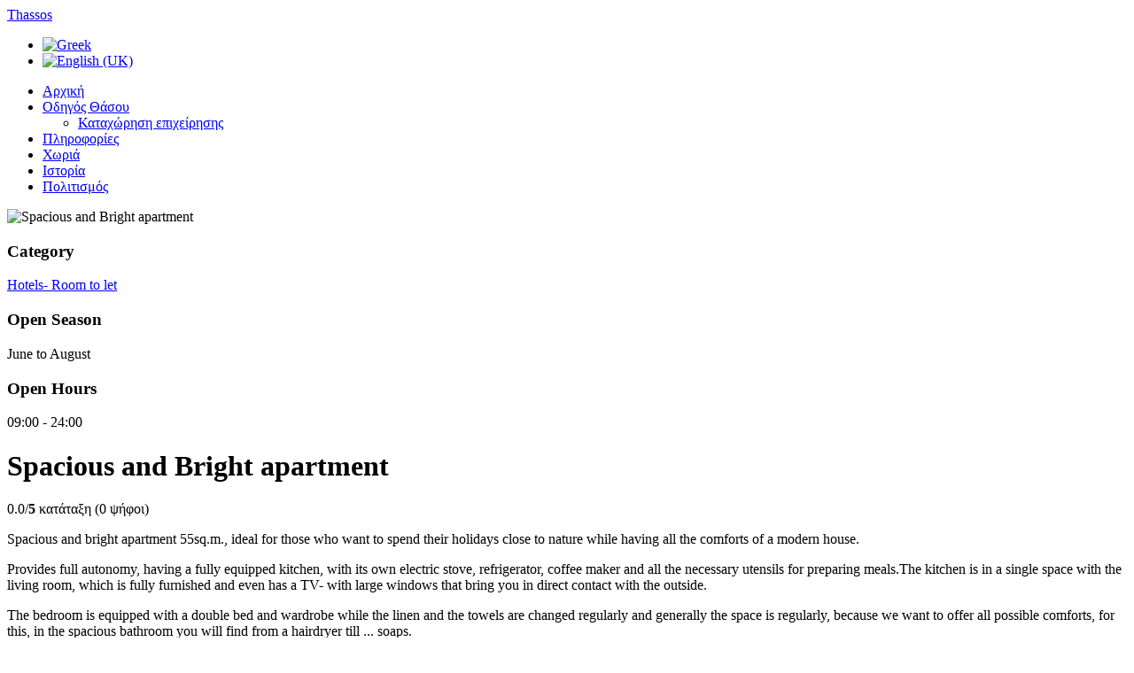

--- FILE ---
content_type: text/html; charset=utf-8
request_url: https://www.thassos-island.gr/el/directory/item/spacious-and-bright-apartment.html
body_size: 8884
content:
<!DOCTYPE html>
<html prefix="og: http://ogp.me/ns#" lang="el-gr">
<head>
<!-- Global site tag (gtag.js) - Google Analytics -->
<script async src="https://www.googletagmanager.com/gtag/js?id=UA-5856087-1"></script>
<script>
  window.dataLayer = window.dataLayer || [];
  function gtag(){dataLayer.push(arguments);}
  gtag('js', new Date());

  gtag('config', 'UA-5856087-1');
</script>

<meta name="viewport" content="width=device-width, initial-scale=1, maximum-scale=1">
<link rel="stylesheet" href="https://www.thassos-island.gr/templates/citylife/css/bootstrap.min.css" type="text/css" />
<!--[if lt IE 10]>
<style media="screen" type="text/css">
body
 {opacity:1!important;} 
</style>
<![endif]-->
<base href="https://www.thassos-island.gr/el/directory/item/spacious-and-bright-apartment.html" />
	<meta http-equiv="content-type" content="text/html; charset=utf-8" />
	<meta name="keywords" content="Θάσος, thassos, thasos, θάσου, Αιγαίο, αιγαίο, Ελλάδα Θάσος, χάρτης θάσου, ιστορία, ήθη και έθιμα, αξιοθέατα, επαγγελματικός οδηγός, ιστορία θάσος, μουσεία θάσος, αρχαιολογικοί χώροι θάσος, παραλίες θάσος, προϊόντα θάσου, ενοικιαζόμενα δωμάτια θάσος, ξενοδοχεία θάσος, εστιατόρια θάσος, διασκέδαση θάσος, χάρτες θάσος, δρομολόγια θάσος, καιρός θάσος, φωτογραφίες θάσος business directory." />
	<meta name="rights" content="για την κατασκευή © Τόλης Βουρβουτσιώτης" />
	<meta name="author" content="Super User" />
	<meta name="description" content="Spacious and bright apartment 55sq.m., ideal for those who want to spend their holidays close to nature while having all the comforts of a modern house. Provides full autonomy, having a fully equipped kitchen, with its own electric stove, refrigerator, coffee maker and all the necessary utensils for preparing meals. The kitchen is in a single space with the living room, which is fully furnished and even has a TV- with large windows that bring you in direct contact with the outside.

" />
	<meta name="generator" content="Joomla! - Open Source Content Management" />
	<title>Spacious and Bright apartment</title>
	<link href="http://www.thassos-island.gr/el/directory/item/spacious-and-bright-apartment.html" rel="canonical" />
	<link href="/templates/citylife/favicon.ico" rel="shortcut icon" type="image/vnd.microsoft.icon" />
	<link href="https://www.thassos-island.gr/el/component/search/?Itemid=755&amp;task=item&amp;item_id=10&amp;format=opensearch" rel="search" title="Αναζήτηση Thassos" type="application/opensearchdescription+xml" />
	<link href="https://cdnjs.cloudflare.com/ajax/libs/simple-line-icons/2.4.1/css/simple-line-icons.min.css" rel="stylesheet" type="text/css" />
	<link href="/templates/citylife/css/k2.css?v=2.11.20240212" rel="stylesheet" type="text/css" />
	<link href="/media/zoo/assets/css/reset.css?ver=20140429" rel="stylesheet" type="text/css" />
	<link href="/media/zoo/applications/business/templates/default/assets/css/zoo.css?ver=20140429" rel="stylesheet" type="text/css" />
	<link href="/media/zoo/elements/rating/assets/css/rating.css?ver=20140429" rel="stylesheet" type="text/css" />
	<link href="/media/zoo/elements/socialbuttons/socialbuttons.css?ver=20140429" rel="stylesheet" type="text/css" />
	<link href="/media/jui/css/bootstrap.min.css" rel="stylesheet" type="text/css" />
	<link href="/media/jui/css/bootstrap-responsive.min.css" rel="stylesheet" type="text/css" />
	<link href="/media/jui/css/bootstrap-extended.css" rel="stylesheet" type="text/css" />
	<link href="https://www.thassos-island.gr/templates/citylife/XTC/css.php?id=22&amp;file=default" rel="stylesheet" type="text/css" />
	<link href="https://www.thassos-island.gr/templates/citylife/XTC/css.php?id=22&amp;group=typo" rel="stylesheet" type="text/css" />
	<link href="https://www.thassos-island.gr/templates/citylife/XTC/css.php?id=22&amp;group=grid" rel="stylesheet" type="text/css" />
	<link href="https://www.thassos-island.gr/templates/citylife/XTC/css.php?id=22&amp;group=style2" rel="stylesheet" type="text/css" />
	<link href="https://www.thassos-island.gr/templates/citylife/XTC/css.php?id=22&amp;group=css3effects" rel="stylesheet" type="text/css" />
	<link href="https://www.thassos-island.gr/templates/system/css/system.css" rel="stylesheet" type="text/css" />
	<link href="https://www.thassos-island.gr/templates/system/css/general.css" rel="stylesheet" type="text/css" />
	<link href="https://www.thassos-island.gr/templates/citylife/XTC/css.php?id=22&amp;file=template" rel="stylesheet" type="text/css" />
	<link href="/media/system/css/modal.css?ee0949696328ddc82b72841cb0798a16" rel="stylesheet" type="text/css" />
	<link href="/media/jui/css/chosen.css?ee0949696328ddc82b72841cb0798a16" rel="stylesheet" type="text/css" />
	<link href="/media/com_finder/css/finder.css?ee0949696328ddc82b72841cb0798a16" rel="stylesheet" type="text/css" />
	<link href="/media/mod_falang/css/template.css" rel="stylesheet" type="text/css" />
	<link href="/media/widgetkit/wk-styles-856771ea.css" rel="stylesheet" type="text/css" id="wk-styles-css" />
	<script type="application/json" class="joomla-script-options new">{"csrf.token":"e5d65e1061f9e74f2541296cbda7df4b","system.paths":{"root":"","base":""}}</script>
	<script src="/media/jui/js/jquery.min.js?ee0949696328ddc82b72841cb0798a16" type="text/javascript"></script>
	<script src="/media/jui/js/jquery-noconflict.js?ee0949696328ddc82b72841cb0798a16" type="text/javascript"></script>
	<script src="/media/jui/js/jquery-migrate.min.js?ee0949696328ddc82b72841cb0798a16" type="text/javascript"></script>
	<script src="/media/k2/assets/js/k2.frontend.js?v=2.11.20240212&sitepath=/" type="text/javascript"></script>
	<script src="/media/zoo/assets/js/responsive.js?ver=20140429" type="text/javascript"></script>
	<script src="/components/com_zoo/assets/js/default.js?ver=20140429" type="text/javascript"></script>
	<script src="/media/zoo/elements/rating/assets/js/rating.js?ver=20140429" type="text/javascript"></script>
	<script src="//platform.twitter.com/widgets.js" type="text/javascript"></script>
	<script src="//apis.google.com/js/plusone.js" type="text/javascript"></script>
	<script src="/media/system/js/mootools-core.js?ee0949696328ddc82b72841cb0798a16" type="text/javascript"></script>
	<script src="/media/system/js/core.js?ee0949696328ddc82b72841cb0798a16" type="text/javascript"></script>
	<script src="/media/jui/js/bootstrap.min.js?ee0949696328ddc82b72841cb0798a16" type="text/javascript"></script>
	<script src="https://www.thassos-island.gr/templates/citylife/js/xtcMenu.js" type="text/javascript"></script>
	<script src="https://www.thassos-island.gr/templates/citylife/js/jquery.smooth-scroll.min.js" type="text/javascript"></script>
	<script src="/media/system/js/mootools-more.js?ee0949696328ddc82b72841cb0798a16" type="text/javascript"></script>
	<script src="/media/system/js/modal.js?ee0949696328ddc82b72841cb0798a16" type="text/javascript"></script>
	<script src="/media/jui/js/chosen.jquery.min.js?ee0949696328ddc82b72841cb0798a16" type="text/javascript"></script>
	<script src="/media/jui/js/jquery.autocomplete.min.js?ee0949696328ddc82b72841cb0798a16" type="text/javascript"></script>
	<script src="/media/widgetkit/uikit2-d7c06a80.js" type="text/javascript"></script>
	<script src="/media/widgetkit/wk-scripts-846d3862.js" type="text/javascript"></script>
	<script type="text/javascript">
jQuery(function($) { if (!$("body").find("#fb-root").length) {
								$("body").append('<div id="fb-root"></div>');
								(function(d, s, id) {
								var js, fjs = d.getElementsByTagName(s)[0];
								if (d.getElementById(id)) return;
								js = d.createElement(s); js.id = id;
								js.src = "//connect.facebook.net/el_GR/all.js#xfbml=1";
								fjs.parentNode.insertBefore(js, fjs);
								}(document, 'script', 'facebook-jssdk'));
							}});window.addEvent('load', function(){ xtcMenu(null, 'menu', 150, 50, 'h', new Fx.Transition(Fx.Transitions.Cubic.easeInOut), 90, true, false); });window.addEvent('domready',function() {
		jQuery('a').smoothScroll({speed:700});
	 });
		jQuery(function($) {
			SqueezeBox.initialize({});
			initSqueezeBox();
			$(document).on('subform-row-add', initSqueezeBox);

			function initSqueezeBox(event, container)
			{
				SqueezeBox.assign($(container || document).find('a.modal').get(), {
					parse: 'rel'
				});
			}
		});

		window.jModalClose = function () {
			SqueezeBox.close();
		};

		// Add extra modal close functionality for tinyMCE-based editors
		document.onreadystatechange = function () {
			if (document.readyState == 'interactive' && typeof tinyMCE != 'undefined' && tinyMCE)
			{
				if (typeof window.jModalClose_no_tinyMCE === 'undefined')
				{
					window.jModalClose_no_tinyMCE = typeof(jModalClose) == 'function'  ?  jModalClose  :  false;

					jModalClose = function () {
						if (window.jModalClose_no_tinyMCE) window.jModalClose_no_tinyMCE.apply(this, arguments);
						tinyMCE.activeEditor.windowManager.close();
					};
				}

				if (typeof window.SqueezeBoxClose_no_tinyMCE === 'undefined')
				{
					if (typeof(SqueezeBox) == 'undefined')  SqueezeBox = {};
					window.SqueezeBoxClose_no_tinyMCE = typeof(SqueezeBox.close) == 'function'  ?  SqueezeBox.close  :  false;

					SqueezeBox.close = function () {
						if (window.SqueezeBoxClose_no_tinyMCE)  window.SqueezeBoxClose_no_tinyMCE.apply(this, arguments);
						tinyMCE.activeEditor.windowManager.close();
					};
				}
			}
		};
		
	jQuery(function ($) {
		initChosen();
		$("body").on("subform-row-add", initChosen);

		function initChosen(event, container)
		{
			container = container || document;
			$(container).find(".advancedSelect").chosen({"disable_search_threshold":10,"search_contains":true,"allow_single_deselect":true,"placeholder_text_multiple":"\u03a0\u03bb\u03b7\u03ba\u03c4\u03c1\u03bf\u03bb\u03bf\u03b3\u03ae\u03c3\u03c4\u03b5 \u03ae \u0395\u03c0\u03b9\u03bb\u03ad\u03be\u03c4\u03b5","placeholder_text_single":"\u039a\u03ac\u03bd\u03c4\u03b5 \u03bc\u03b9\u03b1 \u03b5\u03c0\u03b9\u03bb\u03bf\u03b3\u03ae","no_results_text":"\u0394\u03b5\u03bd \u03b2\u03c1\u03ad\u03b8\u03b7\u03ba\u03b1\u03bd \u03b1\u03c0\u03bf\u03c4\u03b5\u03bb\u03ad\u03c3\u03bc\u03b1\u03c4\u03b1"});
		}
	});
	jQuery(function($){ initTooltips(); $("body").on("subform-row-add", initTooltips); function initTooltips (event, container) { container = container || document;$(container).find(".hasTooltip").tooltip({"html": true,"container": "body"});} });
jQuery(document).ready(function() {
	var value, searchword = jQuery('#mod-finder-searchword744');

		// Get the current value.
		value = searchword.val();

		// If the current value equals the default value, clear it.
		searchword.on('focus', function ()
		{
			var el = jQuery(this);

			if (el.val() === 'Αναζήτηση...')
			{
				el.val('');
			}
		});

		// If the current value is empty, set the previous value.
		searchword.on('blur', function ()
		{
			var el = jQuery(this);

			if (!el.val())
			{
				el.val(value);
			}
		});

		jQuery('#mod-finder-searchform744').on('submit', function (e)
		{
			e.stopPropagation();
			var advanced = jQuery('#mod-finder-advanced744');

			// Disable select boxes with no value selected.
			if (advanced.length)
			{
				advanced.find('select').each(function (index, el)
				{
					var el = jQuery(el);

					if (!el.val())
					{
						el.attr('disabled', 'disabled');
					}
				});
			}
		});
	var suggest = jQuery('#mod-finder-searchword744').autocomplete({
		serviceUrl: '/el/component/finder/?task=suggestions.suggest&amp;format=json&amp;tmpl=component',
		paramName: 'q',
		minChars: 1,
		maxHeight: 400,
		width: 300,
		zIndex: 9999,
		deferRequestBy: 500
	});});
	</script>
	<link rel="alternate" href="https://www.thassos-island.gr/el/directory/item/spacious-and-bright-apartment.html" hreflang="el" />
	<link rel="alternate" href="https://www.thassos-island.gr/el/directory/item/spacious-and-bright-apartment.html"  hreflang="x-default" />
	<link rel="alternate" href="https://www.thassos-island.gr/en/directory/item/spacious-and-bright-apartment.html" hreflang="en" />

</head>
<body id="bttop" class="innerpage sticky default">
	<div id="headerwrap" class="xtc-bodygutter sticky">
		<div id="header" class="xtc-wrapper clearfix">
			<div id="logo" class="hd2">
				<a class="hideTxt" href="/index.php">
					Thassos				</a>
			</div>
							<div id="menu2" class="hd2">
					 
											<div id="menuright1">                           
							<div class="module title-off  ">
  <div class="modulecontent"> 


<div class="mod-languages ">

    


<ul class="lang-inline">
    
        
        <!-- >>> [FREE] >>> -->
                    <li class="lang-active" dir="ltr">
                                    <a href="/el/directory/item/spacious-and-bright-apartment.html">
                                                    <img src="/media/mod_falang/images/el.gif" alt="Greek" title="Greek" />                                                                    </a>
                            </li>
                <!-- <<< [FREE] <<< -->
    
        
        <!-- >>> [FREE] >>> -->
                    <li class="" dir="ltr">
                                    <a href="/en/directory/item/spacious-and-bright-apartment.html">
                                                    <img src="/media/mod_falang/images/en.gif" alt="English (UK)" title="English (UK)" />                                                                    </a>
                            </li>
                <!-- <<< [FREE] <<< -->
    </ul>

</div>
 </div>
</div>

						</div>
					 
				</div>
			 
			<div id="menuwrap">
				<div id="menu" class="clearfix hd8  suckerfish">
					
<ul class="menu xtcdefaultmenu">
<li class="item-40 subcol0"><a href="/el/" >Αρχική</a></li><li class="item-767 deeper parent subcol1"><a href="/el/οδηγός-θάσου.html" >Οδηγός Θάσου</a><ul><li class="item-768 subcol0"><a href="/el/οδηγός-θάσου/καταχώρηση-επιχείρησης.html" >Καταχώρηση επιχείρησης</a></li></ul></li><li class="item-766 subcol1"><a href="/el/πληροφορίες1.html" >Πληροφορίες</a></li><li class="item-39 subcol0"><a href="/el/χωριά1.html" >Χωριά</a></li><li class="item-42 subcol1"><a href="/el/ιστορία1.html" >Ιστορία</a></li><li class="item-764 subcol0"><a href="/el/πολιτισμός1.html" >Πολιτισμός</a></li></ul>
				</div>
			</div>
		</div> 
	</div>
	<a id="region2anchor" class="moveit"></a><a id="region3anchor" class="moveit"></a>        <div id="region3wrap" class="xtc-bodygutter">
        <div id="region3pad" class="xtc-wrapperpad">
	<div id="region3" class="row-fluid xtc-wrapper animated anistyle">
        
        
        
        
        
        
                       
       
       
       
       
       
	<div class="span9">
        	       	
       	<div id="component" class="r3spacer_top">
<div id="yoo-zoo" class="yoo-zoo business-default business-default-spacious-and-bright-apartment">

		<div class="item">
		

<div class="floatbox">

		<div class="pos-sidebar sidebar-right">
		<div class="element element-image first">
	<img src="https://www.thassos-island.gr/cache/com_zoo/images/96_img_aaf206ac3c66c2b8e60c5dc6a61110c2.jpg" alt="Spacious and Bright apartment" width="250" height="150" /></div>
<div class="element element-itemcategory">
	<h3>Category</h3><a href="/el/directory/category/hotels-room-to-let.html">Hotels- Room to let</a></div>
<div class="element element-text">
	<h3>Open Season</h3>June to August</div>
<div class="element element-text last">
	<h3>Open Hours</h3>09:00 - 24:00</div>	</div>
	
		<h1 class="pos-title"> Spacious and Bright apartment </h1>
	
		
		<div class="pos-description">
		<div class="element element-rating first">
	<div id="cf6dd846-5774-47aa-8ca7-c1623c06e130-696b17bb6c612" class="yoo-zoo rating">

	<div class="rating-container star5">
		<div class="previous-rating" style="width: 0%;"></div>

				<div class="current-rating">

						<div class="stars star5" title="5 από 5"></div>
						<div class="stars star4" title="4 από 5"></div>
						<div class="stars star3" title="3 από 5"></div>
						<div class="stars star2" title="2 από 5"></div>
						<div class="stars star1" title="1 από 5"></div>
			
		</div>
			</div>

		<div class="vote-message">
		0.0/<strong>5</strong> κατάταξη (0 ψήφοι)	</div>
	
	
</div>
	<script type="text/javascript">
		jQuery(function($) {
			$('#cf6dd846-5774-47aa-8ca7-c1623c06e130-696b17bb6c612').ElementRating({ url: '/el/directory.raw?task=callelement&item_id=10&element=cf6dd846-5774-47aa-8ca7-c1623c06e130' });
		});
	</script>
</div>
<div class="element element-textarea last">
	<div><p>Spacious and bright apartment 55sq.m., ideal for those who want to spend their holidays close to nature while having all the comforts of a modern house.</p>
<p>Provides full autonomy, having a fully equipped kitchen, with its own electric stove, refrigerator, coffee maker and all the necessary utensils for preparing meals.The kitchen is in a single space with the living room, which is fully furnished and even has a TV- with large windows that bring you in direct contact with the outside.</p>
<p>The bedroom is equipped with a double bed and wardrobe while the linen and the towels are changed regularly and generally the space is regularly, because we want to offer all possible comforts, for this, in the spacious bathroom you will find from a hairdryer till ... soaps.</p>
<p>The terrace, which is shaded by a wooden pergola, is ideal for endless hours of relaxation and enjoyment of every hour of the day.With a panoramic view to the mountain, the village and the sea, you get immediately the feeling of the holiday atmosphere.</p>
<p>The apartment can accommodate either a couple or a family with one or two small children.</p>
<p>For those seeking a quiet "personal" space for a holiday, away from the commitments and the timetables of "faceless" hotel, this apartment is an excellent solution for a truly relaxing and economical vacation on the magical island of Thassos!</p>
<p>Relax, and feel like home and enjoy the emerald green beaches of Thassos!</p>
<p>νετο και φωτεινό διαμέρισμα 55τ.μ., ιδανικό για αυτούς που θέλουν να περάσουν τις διακοπές τους κοντά στη φύση, έχοντας όμως όλες τις ανέσεις μιας σύγχρονης κατοικίας</p>
<p>&nbsp;</p>
<p>Παρέχει πλήρη αυτονομία, αφού διαθέτει πλήρως εξοπλισμένη κουζίνα, με δική της ηλεκτρική εστία, ψυγείο, καφετιέρα και όλο τον απαραίτητο εξοπλισμό για την ετοιμασία γευμάτων. Η κουζίνα βρίσκεται σε ένα διαμπερή ενιαίο χώρο με το καθιστικό, το οποίο είναι πλήρως επιπλωμένο-διαθέτει ακόμα και τηλεόραση-με μεγάλες μπαλκονόπορτες που σας φέρνουν σε άμεση επαφή με τον εξωτερικό χώρο.</p>
<p>Το υπνοδωμάτιο είναι εξοπλισμένο&nbsp;με διπλό κρεβάτι και ντουλάπα ενώ τα σεντόνια και οι πετσέτες αλλάζονται τακτικά και γενικά το διαμέρισμα καθαρίζεται συχνά, επειδή θέλουμε να σας προσφέρουμε όλες τις δυνατές ανέσεις, γι’ αυτό και στο ευρύχωρο μπάνιο&nbsp;θα βρείτε από σεσουάρ μέχρι …σαπουνάκια.</p>
<p>Η βεράντα, η οποία σκιάζεται με ξύλινη πέργκολα, είναι ιδανική για ατελείωτες ώρες χαλάρωσης και απόλαυσης για κάθε ώρα της ημέρας. Με μια πραγματικά πανοραμική θέα στο βουνό, στο χωριό και βέβαια στη θάλασσα μπαίνετε κατευθείαν στο κλίμα των διακοπών.</p>
<p>Το διαμέρισμά μπορεί να φιλοξενήσει με μεγάλη άνεση ένα ζευγάρι, αλλά ακόμη και μια οικογένεια με ένα ή δύο μικρά παιδάκια.</p>
<p>Για όσους αναζητούν έναν ήσυχο πιο «προσωπικό» χώρο για τις διακοπές τους,&nbsp;&nbsp;μακριά από τις δεσμεύσεις και τα ωράρια των «απρόσωπων» ξενοδοχείων, αποτελεί μια εξαιρετική λύση για πραγματικά ξεκούραστες και οικονομικές διακοπές στο&nbsp;μαγευτικό νησί της Θάσου!</p>
<p>Χαλαρώστε, νιώστε σαν στο σπίτι σας και απολαύστε τις&nbsp;σμαραγδένιες παραλίες της καταπράσινης Θάσου!</p>
<p>&nbsp;</p></div></div>	</div>
	
		<div class="address">

				<div class="pos-address">
			<h3>Διεύθυνση</h3>
			<ul>
				<li class="element element-text first">
	<strong>Contact Person: </strong>Theodoros Ioannidis</li>
<li class="element element-text last">
	<strong>Village: </strong>Πρίνος</li>			</ul>
		</div>
				
				<div class="pos-contact">
			<h3>Επικοινωνία</h3>
			<ul>
				<li class="element element-text first">
	<strong>Mobile: </strong>+30 6944349634</li>
<li class="element element-text">
	<strong>Fax: </strong>+30 2310 805520</li>
<li class="element element-email last">
	<strong>E-Mail: </strong><span id="cloakd97086fe083f1aac8451057c5a25a2ad">Αυτή η διεύθυνση ηλεκτρονικού ταχυδρομείου προστατεύεται από τους αυτοματισμούς αποστολέων ανεπιθύμητων μηνυμάτων. Χρειάζεται να ενεργοποιήσετε τη JavaScript για να μπορέσετε να τη δείτε.</span><script type='text/javascript'>
				document.getElementById('cloakd97086fe083f1aac8451057c5a25a2ad').innerHTML = '';
				var prefix = '&#109;a' + 'i&#108;' + '&#116;o';
				var path = 'hr' + 'ef' + '=';
				var addyd97086fe083f1aac8451057c5a25a2ad = 'th&#101;&#111;' + '&#64;';
				addyd97086fe083f1aac8451057c5a25a2ad = addyd97086fe083f1aac8451057c5a25a2ad + 'n&#101;d&#111;n' + '&#46;' + 'gr';
				var addy_textd97086fe083f1aac8451057c5a25a2ad = 'th&#101;&#111;' + '&#64;' + 'n&#101;d&#111;n' + '&#46;' + 'gr';document.getElementById('cloakd97086fe083f1aac8451057c5a25a2ad').innerHTML += '<a ' + path + '\'' + prefix + ':' + addyd97086fe083f1aac8451057c5a25a2ad + '\'>'+addy_textd97086fe083f1aac8451057c5a25a2ad+'<\/a>';
		</script></li>			</ul>
		</div>
				
	</div>
		
		<div class="pos-employee">
		<div class="element element-select first">
	<h3>Accomodation type</h3>Apartments</div>
<div class="element element-checkbox">
	<h3>Hotel Facilities</h3>Family Friendly, Courtyard, Panoramic View</div>
<div class="element element-checkbox last">
	<h3>Room Facilities</h3>kitchen, Tv, Telephone, Heating</div>	</div>
		
</div>

<div class="pos-bottom">
	<div class="element element-socialbuttons first last">
	<div class="yoo-zoo socialbuttons clearfix">
<div><a href="//twitter.com/share" class="twitter-share-button" data-url="http://www.thassos-island.gr/el/directory/item/spacious-and-bright-apartment.html" data-count="none" data-lang="el_GR">Tweet</a></div>
<div><div class="g-plusone" data-href="http://www.thassos-island.gr/el/directory/item/spacious-and-bright-apartment.html" data-size="medium" data-annotation="none" data-lang="el_GR"></div></div>
<div><div class="fb-like" data-href="http://www.thassos-island.gr/el/directory/item/spacious-and-bright-apartment.html" data-send="false" data-layout="button_count" data-width="100" data-show-faces="false" data-action="like" data-colorscheme="light"></div></div>
</div></div></div>
			</div>
	
</div><div><a title="Faboba : Cr&eacute;ation de composantJoomla" style="font-size: 8px;; visibility: visible;display:inline;" href="http://www.faboba.com" target="_blank">FaLang translation system by Faboba</a></div></div> 	</div>
	 <div id="right" class="span3"><div class="module title-on  ">
    <h3 class="moduletitle">
    <span class="first_word">Smart Search</span>    </h3>

  <div class="modulecontent"> 
<div class="finder">
	<form id="mod-finder-searchform744" action="/el/component/finder/search.html" method="get" class="form-search" role="search">
		<label for="mod-finder-searchword744" class="finder">Αναζήτηση</label><input type="text" name="q" id="mod-finder-searchword744" class="search-query input-medium" size="25" value="" placeholder="Αναζήτηση..."/>
						<input type="hidden" name="Itemid" value="755" />	</form>
</div>
 </div>
</div>
<div class="module title-on  ">
    <h3 class="moduletitle">
    <span class="first_word">Κατηγορίες</span>    </h3>

  <div class="modulecontent"> <ul class="zoo-category-warp6 menu menu-sidebar">
<li class="level1">
<a href="/el/directory/category/real-estate.html" class="level1"><span>Real Estate</span></a>
</li>
<li class="level1">
<a href="/el/directory/category/engineers-constructions-companies.html" class="level1"><span>Engineers-Constructions Companies</span></a>
</li>
<li class="level1">
<a href="/el/directory/category/art-culture.html" class="level1"><span>Art-Culture</span></a>
</li>
<li class="level1">
<a href="/el/directory/category/local-products.html" class="level1"><span>Local Products</span></a>
</li>
<li class="level1">
<a href="/el/directory/category/sport-activities.html" class="level1"><span>Sport Activities</span></a>
</li>
<li class="level1">
<a href="/el/directory/category/services.html" class="level1"><span>Services</span></a>
</li>
<li class="level1">
<a href="/el/directory/category/medical-centers-doctors.html" class="level1"><span>Medical Centers/Doctors</span></a>
</li>
<li class="level1">
<a href="/el/directory/category/moto-car-bicycle-rentals.html" class="level1"><span>Moto-Car-Bicycle Rentals</span></a>
</li>
<li class="level1">
<a href="/el/directory/category/travel-agents.html" class="level1"><span>Travel agents</span></a>
</li>
<li class="level1">
<a href="/el/directory/category/cafe-bars-clubs.html" class="level1"><span>Cafe-Bars-Clubs</span></a>
</li>
<li class="level1">
<a href="/el/directory/category/restaurants-taverns.html" class="level1"><span>Restaurants-Taverns</span></a>
</li>
<li class="level1 current active">
<a href="/el/directory/category/hotels-room-to-let.html" class="level1 current active"><span>Hotels- Room to let</span></a>
</li>
</ul> </div>
</div>
<div class="module title-on  ">
    <h3 class="moduletitle">
    <span class="first_word">Καταχωρήστε την επιχείρηση σας</span>    </h3>

  <div class="modulecontent"> 

 
	<p><a href="/el/οδηγός-θάσου/καταχώρηση-επιχείρησης/submission/submission.html">Έχετε επιχειρηση; Καταχωρήστε την</a></p> </div>
</div>
<div class="module title-on  ">
    <h3 class="moduletitle">
    <span class="first_word">Χάρτης</span>    </h3>

  <div class="modulecontent"> 

 
	<p><a href="#wk-2" data-lightbox="width:900;height:600;"><img src="/images/core/thassos_map_icon.jpg" alt="thassos map icon" /></a></p> </div>
</div>
<div class="module title-on  ">
    <h3 class="moduletitle">
    <span class="first_word">Αναζήτηση</span>    </h3>

  <div class="modulecontent"> <form action="/el/directory.html" method="post">
	<div class="search">
		<input name="searchword" id="mod-search-searchword" maxlength="200"  class="inputbox" type="text" size="20" value="Αναζήτηση..."  onblur="if (this.value=='') this.value='Αναζήτηση...';" onfocus="if (this.value=='Αναζήτηση...') this.value='';" />	<input type="hidden" name="task" value="search" />
	<input type="hidden" name="option" value="com_search" />
	<input type="hidden" name="Itemid" value="755" />
	</div>
</form>
 </div>
</div>
</div>	</div>
        </div>
	</div>
	<a id="region4anchor" class="moveit"></a><a id="region5anchor" class="moveit"></a><a id="region6anchor" class="moveit"></a><a id="region7anchor" class="moveit"></a><a id="region8anchor" class="moveit"></a><a id="region9anchor" class="moveit"></a>				<div id="footerwrap" class="xtc-bodygutter">
					<div id="footerwrappad" class="xtc-wrapperpad">
						<div id="footerpad" class="row-fluid xtc-wrapper"><div class="row-fluid"><div id="footer" class="xtcBootstrapGrid span12 singlecolumn cols-1 column-1"><div class="singlearea"><div class="module title-off  nowrap modblank">
  <div class="modulecontent"> <h5><a href="/piges" target="_blank">Πηγές - Βιβλιογραφία</a>
</h5><img src="/images/banners/footer.png" ><p style="font-size:10px; color:#e9e9e9">© 2003-2014 Thassos-Island.gr / WebDesign: Τόλης Βουρβουτσιώτης. <br> Θεωρώ χρέος μου να αναφέρoμαι την πηγή, κι όταν γνωρίζω τον συντάκτη ή δημιουργό, να αναφέρω το όνομα του.<br> Η αναφορά στην πηγή είναι θέμα αξιοπρέπειας. <br>Θεωρώ υποχρέωση όποιου αντιγράψει από το site, να κάνει το ίδιο.</p> </div>
</div>
</div></div></div></div>
					</div>
				</div>
				
</body>
</html>

--- FILE ---
content_type: text/html; charset=utf-8
request_url: https://accounts.google.com/o/oauth2/postmessageRelay?parent=https%3A%2F%2Fwww.thassos-island.gr&jsh=m%3B%2F_%2Fscs%2Fabc-static%2F_%2Fjs%2Fk%3Dgapi.lb.en.2kN9-TZiXrM.O%2Fd%3D1%2Frs%3DAHpOoo_B4hu0FeWRuWHfxnZ3V0WubwN7Qw%2Fm%3D__features__
body_size: 159
content:
<!DOCTYPE html><html><head><title></title><meta http-equiv="content-type" content="text/html; charset=utf-8"><meta http-equiv="X-UA-Compatible" content="IE=edge"><meta name="viewport" content="width=device-width, initial-scale=1, minimum-scale=1, maximum-scale=1, user-scalable=0"><script src='https://ssl.gstatic.com/accounts/o/2580342461-postmessagerelay.js' nonce="vH8whBeDw0eT-TlEXlUbRg"></script></head><body><script type="text/javascript" src="https://apis.google.com/js/rpc:shindig_random.js?onload=init" nonce="vH8whBeDw0eT-TlEXlUbRg"></script></body></html>